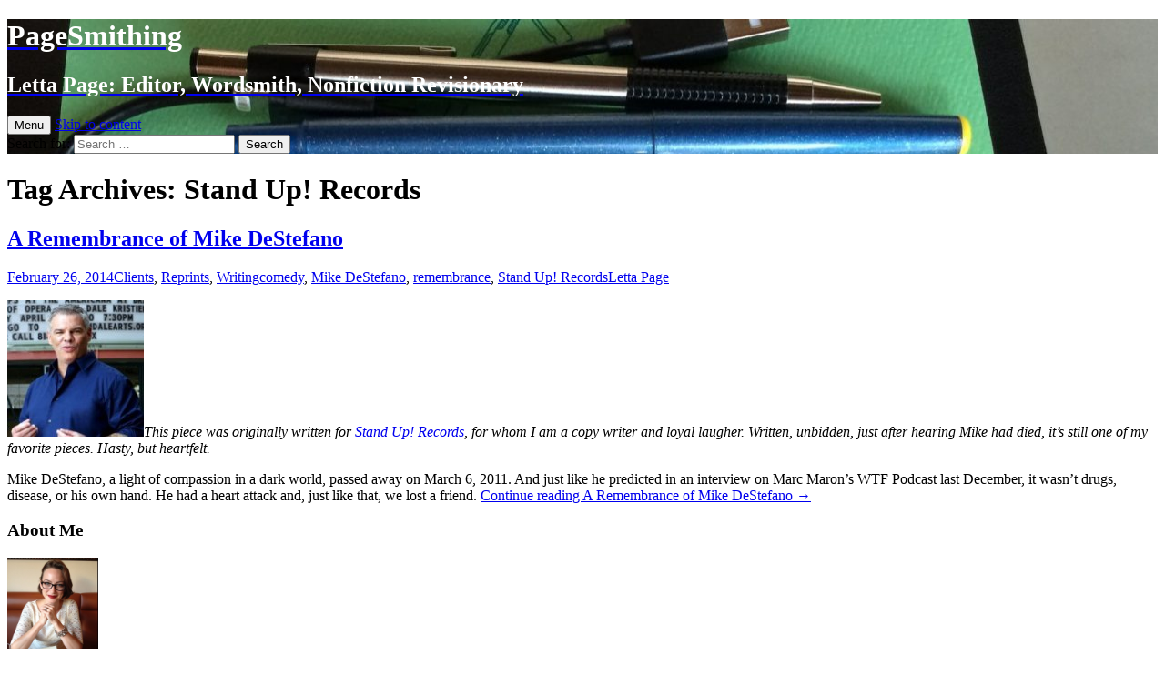

--- FILE ---
content_type: text/html; charset=UTF-8
request_url: https://pagesmithing.com/tag/stand-up-records/
body_size: 17895
content:
<!DOCTYPE html>
<html lang="en-US">
<head>
	<meta charset="UTF-8">
	<meta name="viewport" content="width=device-width">
	<title>Stand Up! Records | PageSmithing</title>
	<link rel="profile" href="https://gmpg.org/xfn/11">
	<link rel="pingback" href="https://pagesmithing.com/xmlrpc.php">
	<meta name='robots' content='max-image-preview:large' />
	<style>img:is([sizes="auto" i], [sizes^="auto," i]) { contain-intrinsic-size: 3000px 1500px }</style>
	<link rel='dns-prefetch' href='//pagesmithing.com' />
<link rel="alternate" type="application/rss+xml" title="PageSmithing &raquo; Feed" href="https://pagesmithing.com/feed/" />
<link rel="alternate" type="application/rss+xml" title="PageSmithing &raquo; Comments Feed" href="https://pagesmithing.com/comments/feed/" />
<link rel="alternate" type="application/rss+xml" title="PageSmithing &raquo; Stand Up! Records Tag Feed" href="https://pagesmithing.com/tag/stand-up-records/feed/" />
<script>
window._wpemojiSettings = {"baseUrl":"https:\/\/s.w.org\/images\/core\/emoji\/16.0.1\/72x72\/","ext":".png","svgUrl":"https:\/\/s.w.org\/images\/core\/emoji\/16.0.1\/svg\/","svgExt":".svg","source":{"concatemoji":"https:\/\/pagesmithing.com\/wp-includes\/js\/wp-emoji-release.min.js?ver=6.8.2"}};
/*! This file is auto-generated */
!function(s,n){var o,i,e;function c(e){try{var t={supportTests:e,timestamp:(new Date).valueOf()};sessionStorage.setItem(o,JSON.stringify(t))}catch(e){}}function p(e,t,n){e.clearRect(0,0,e.canvas.width,e.canvas.height),e.fillText(t,0,0);var t=new Uint32Array(e.getImageData(0,0,e.canvas.width,e.canvas.height).data),a=(e.clearRect(0,0,e.canvas.width,e.canvas.height),e.fillText(n,0,0),new Uint32Array(e.getImageData(0,0,e.canvas.width,e.canvas.height).data));return t.every(function(e,t){return e===a[t]})}function u(e,t){e.clearRect(0,0,e.canvas.width,e.canvas.height),e.fillText(t,0,0);for(var n=e.getImageData(16,16,1,1),a=0;a<n.data.length;a++)if(0!==n.data[a])return!1;return!0}function f(e,t,n,a){switch(t){case"flag":return n(e,"\ud83c\udff3\ufe0f\u200d\u26a7\ufe0f","\ud83c\udff3\ufe0f\u200b\u26a7\ufe0f")?!1:!n(e,"\ud83c\udde8\ud83c\uddf6","\ud83c\udde8\u200b\ud83c\uddf6")&&!n(e,"\ud83c\udff4\udb40\udc67\udb40\udc62\udb40\udc65\udb40\udc6e\udb40\udc67\udb40\udc7f","\ud83c\udff4\u200b\udb40\udc67\u200b\udb40\udc62\u200b\udb40\udc65\u200b\udb40\udc6e\u200b\udb40\udc67\u200b\udb40\udc7f");case"emoji":return!a(e,"\ud83e\udedf")}return!1}function g(e,t,n,a){var r="undefined"!=typeof WorkerGlobalScope&&self instanceof WorkerGlobalScope?new OffscreenCanvas(300,150):s.createElement("canvas"),o=r.getContext("2d",{willReadFrequently:!0}),i=(o.textBaseline="top",o.font="600 32px Arial",{});return e.forEach(function(e){i[e]=t(o,e,n,a)}),i}function t(e){var t=s.createElement("script");t.src=e,t.defer=!0,s.head.appendChild(t)}"undefined"!=typeof Promise&&(o="wpEmojiSettingsSupports",i=["flag","emoji"],n.supports={everything:!0,everythingExceptFlag:!0},e=new Promise(function(e){s.addEventListener("DOMContentLoaded",e,{once:!0})}),new Promise(function(t){var n=function(){try{var e=JSON.parse(sessionStorage.getItem(o));if("object"==typeof e&&"number"==typeof e.timestamp&&(new Date).valueOf()<e.timestamp+604800&&"object"==typeof e.supportTests)return e.supportTests}catch(e){}return null}();if(!n){if("undefined"!=typeof Worker&&"undefined"!=typeof OffscreenCanvas&&"undefined"!=typeof URL&&URL.createObjectURL&&"undefined"!=typeof Blob)try{var e="postMessage("+g.toString()+"("+[JSON.stringify(i),f.toString(),p.toString(),u.toString()].join(",")+"));",a=new Blob([e],{type:"text/javascript"}),r=new Worker(URL.createObjectURL(a),{name:"wpTestEmojiSupports"});return void(r.onmessage=function(e){c(n=e.data),r.terminate(),t(n)})}catch(e){}c(n=g(i,f,p,u))}t(n)}).then(function(e){for(var t in e)n.supports[t]=e[t],n.supports.everything=n.supports.everything&&n.supports[t],"flag"!==t&&(n.supports.everythingExceptFlag=n.supports.everythingExceptFlag&&n.supports[t]);n.supports.everythingExceptFlag=n.supports.everythingExceptFlag&&!n.supports.flag,n.DOMReady=!1,n.readyCallback=function(){n.DOMReady=!0}}).then(function(){return e}).then(function(){var e;n.supports.everything||(n.readyCallback(),(e=n.source||{}).concatemoji?t(e.concatemoji):e.wpemoji&&e.twemoji&&(t(e.twemoji),t(e.wpemoji)))}))}((window,document),window._wpemojiSettings);
</script>
<link rel='stylesheet' id='wp-block-library-group-css' href='https://pagesmithing.com/wp-content/plugins/bwp-minify/min/?f=wp-includes/css/dist/block-library/style.min.css,wp-content/themes/twentythirteen/fonts/source-sans-pro-plus-bitter.css,wp-content/plugins/jetpack/_inc/genericons/genericons/genericons.css,wp-content/themes/twentythirteen/style.css,wp-content/themes/twentythirteen/css/blocks.css' type='text/css' media='all' />
<link rel='stylesheet' id='pull-this-css' href='https://thesocietypages.org/pagesmithing/wp-content/plugins/pull-this/pull-this.css?ver=6.8.2' media='screen,projection' />
<script type='text/javascript' src='https://pagesmithing.com/wp-content/plugins/bwp-minify/min/?f=wp-includes/js/jquery/jquery.min.js,wp-includes/js/jquery/jquery-migrate.min.js'></script>
<script src="https://thesocietypages.org/pagesmithing/wp-content/plugins/pull-this/pull-this.js?ver=6.8.2" id="pull-this-js"></script>
<link rel="https://api.w.org/" href="https://pagesmithing.com/wp-json/" /><link rel="alternate" title="JSON" type="application/json" href="https://pagesmithing.com/wp-json/wp/v2/tags/28188" /><link rel="EditURI" type="application/rsd+xml" title="RSD" href="https://pagesmithing.com/xmlrpc.php?rsd" />
<meta name="generator" content="WordPress 6.8.2" />
	<link rel="stylesheet" href="https://pagesmithing.com/wp-content/plugins/shutter-reloaded/shutter-reloaded.css?ver=2.4" type="text/css" media="screen" />
		<style type="text/css" id="twentythirteen-header-css">
		.site-header {
		background: url(https://pagesmithing.com/files/2022/03/cropped-2016-06-17-11.40.07-scaled-e1647104581769.jpg) no-repeat scroll top;
		background-size: 1600px auto;
	}
	@media (max-width: 767px) {
		.site-header {
			background-size: 768px auto;
		}
	}
	@media (max-width: 359px) {
		.site-header {
			background-size: 360px auto;
		}
	}
				.site-title,
		.site-description {
			color: #ffffff;
		}
		</style>
	<link rel="icon" href="https://pagesmithing.com/files/2022/03/cropped-Letta-headshot-S-scaled-e1647036216717-32x32.jpg" sizes="32x32" />
<link rel="icon" href="https://pagesmithing.com/files/2022/03/cropped-Letta-headshot-S-scaled-e1647036216717-192x192.jpg" sizes="192x192" />
<link rel="apple-touch-icon" href="https://pagesmithing.com/files/2022/03/cropped-Letta-headshot-S-scaled-e1647036216717-180x180.jpg" />
<meta name="msapplication-TileImage" content="https://pagesmithing.com/files/2022/03/cropped-Letta-headshot-S-scaled-e1647036216717-270x270.jpg" />
</head>

<body class="archive tag tag-stand-up-records tag-28188 wp-custom-logo wp-embed-responsive wp-theme-twentythirteen sidebar">
		<div id="page" class="hfeed site">
		<header id="masthead" class="site-header">
			<a class="home-link" href="https://pagesmithing.com/" rel="home">
				<h1 class="site-title">PageSmithing</h1>
				<h2 class="site-description">Letta Page: Editor, Wordsmith, Nonfiction Revisionary</h2>
			</a>

			<div id="navbar" class="navbar">
				<nav id="site-navigation" class="navigation main-navigation">
					<button class="menu-toggle">Menu</button>
					<a class="screen-reader-text skip-link" href="#content">
						Skip to content					</a>
					<div id="primary-menu" class="nav-menu"></div>
					<form role="search" method="get" class="search-form" action="https://pagesmithing.com/">
				<label>
					<span class="screen-reader-text">Search for:</span>
					<input type="search" class="search-field" placeholder="Search &hellip;" value="" name="s" />
				</label>
				<input type="submit" class="search-submit" value="Search" />
			</form>				</nav><!-- #site-navigation -->
			</div><!-- #navbar -->
		</header><!-- #masthead -->

		<div id="main" class="site-main">

	<div id="primary" class="content-area">
		<div id="content" class="site-content" role="main">

					<header class="archive-header">
				<h1 class="archive-title">
				Tag Archives: Stand Up! Records				</h1>

							</header><!-- .archive-header -->

							
<article id="post-45" class="post-45 post type-post status-publish format-standard hentry category-clients category-reprints category-writing tag-comedy tag-mike-destefano tag-remembrance tag-stand-up-records">
	<header class="entry-header">
		
				<h1 class="entry-title">
			<a href="https://pagesmithing.com/2014/02/26/destefano/" rel="bookmark">A Remembrance of Mike DeStefano</a>
		</h1>
		
		<div class="entry-meta">
			<span class="date"><a href="https://pagesmithing.com/2014/02/26/destefano/" title="Permalink to A Remembrance of Mike DeStefano" rel="bookmark"><time class="entry-date" datetime="2014-02-26T06:41:34+00:00">February 26, 2014</time></a></span><span class="categories-links"><a href="https://pagesmithing.com/category/clients/" rel="category tag">Clients</a>, <a href="https://pagesmithing.com/category/reprints/" rel="category tag">Reprints</a>, <a href="https://pagesmithing.com/category/writing/" rel="category tag">Writing</a></span><span class="tags-links"><a href="https://pagesmithing.com/tag/comedy/" rel="tag">comedy</a>, <a href="https://pagesmithing.com/tag/mike-destefano/" rel="tag">Mike DeStefano</a>, <a href="https://pagesmithing.com/tag/remembrance/" rel="tag">remembrance</a>, <a href="https://pagesmithing.com/tag/stand-up-records/" rel="tag">Stand Up! Records</a></span><span class="author vcard"><a class="url fn n" href="https://pagesmithing.com/author/letta/" title="View all posts by Letta Page" rel="author">Letta Page</a></span>					</div><!-- .entry-meta -->
	</header><!-- .entry-header -->

		<div class="entry-content">
		<p><em><a href="http://standuprecords.com/artist/mike-destefano/"><img decoding="async" class="alignleft size-thumbnail wp-image-46" alt="Mike-DeStefano-190x306" src="https://pagesmithing.com/files/2014/02/Mike-DeStefano-190x306-e1393375122591-150x150.jpg" width="150" height="150" /></a>This piece was originally written for <a href="http://standuprecords.com/artist/mike-destefano/">Stand Up! Records</a>, for whom I am a copy writer and loyal laugher. Written, unbidden, just after hearing Mike had died, it&#8217;s still one of my favorite pieces. Hasty, but heartfelt.</em></p>
<p>Mike DeStefano, a light of compassion in a dark world, passed away on March 6, 2011. And just like he predicted in an interview on Marc Maron’s WTF Podcast last December, it wasn’t drugs, disease, or his own hand. He had a heart attack and, just like that, we lost a friend. <a href="https://pagesmithing.com/2014/02/26/destefano/#more-45" class="more-link">Continue reading <span class="screen-reader-text">A Remembrance of Mike DeStefano</span> <span class="meta-nav">&rarr;</span></a></p>
	</div><!-- .entry-content -->
	
	<footer class="entry-meta">
		
			</footer><!-- .entry-meta -->
</article><!-- #post -->
			
			
		
		</div><!-- #content -->
	</div><!-- #primary -->

	<div id="tertiary" class="sidebar-container" role="complementary">
		<div class="sidebar-inner">
			<div class="widget-area">
				<aside id="text-3" class="widget widget_text"><h3 class="widget-title">About Me</h3>			<div class="textwidget"><p><img src="https://pagesmithing.com/files/2014/02/letta-profile.jpeg" alt="Letta Page" class="alignleft" width="100" height="100"></img><br />
I'm a disarmingly earnest editor, translator of academia, nonfiction revisionary, and domesticated roustabout. My specialty is in helping authors identify and hone their argument in ways their target audiences can both understand and use. In this way, I’m a translator, consultant, writing coach, and editor all in one. Available for private coaching and custom group workshops about why--and how--to write for broad, even non-academic audiences. <a href="https://pagesmithing.com/2014/02/25/letta-page/">More</a></p>
<p>Contact: letta@pagesmithing.com</p>
</div>
		</aside><aside id="text-2" class="widget widget_text"><h3 class="widget-title">Service Menu</h3>			<div class="textwidget"><ul>
<li>Editing</li>
<li>Writing Coaching, &#8220;Book Doula&#8221; Sessions</li>
<li>Writing and Editing Workshops or Group Q&amp;A Sessions</li>
</ul>
<p>Contact for pricing, including flat fees:<br />
letta@pagesmithing.com</p>
</div>
		</aside>
		<aside id="recent-posts-2" class="widget widget_recent_entries">
		<h3 class="widget-title">Recent Posts</h3><nav aria-label="Recent Posts">
		<ul>
											<li>
					<a href="https://pagesmithing.com/2025/05/20/stacks-on-stacks/">Stacks on Stacks (Updated May 2025)</a>
									</li>
											<li>
					<a href="https://pagesmithing.com/2024/03/17/more-kindness-from-authors/">More Kindness from Authors</a>
									</li>
											<li>
					<a href="https://pagesmithing.com/2024/02/12/and-again/">And&#8230; again!</a>
									</li>
											<li>
					<a href="https://pagesmithing.com/2024/01/21/gobsmacked/">Gobsmacked</a>
									</li>
											<li>
					<a href="https://pagesmithing.com/2023/03/30/more-reading-fodder/">More Reading Fodder</a>
									</li>
					</ul>

		</nav></aside><aside id="categories-2" class="widget widget_categories"><h3 class="widget-title">Categories</h3><form action="https://pagesmithing.com" method="get"><label class="screen-reader-text" for="cat">Categories</label><select  name='cat' id='cat' class='postform'>
	<option value='-1'>Select Category</option>
	<option class="level-0" value="382">About</option>
	<option class="level-0" value="28174">Clients</option>
	<option class="level-0" value="17716">Editing</option>
	<option class="level-0" value="28185">Reprints</option>
	<option class="level-0" value="1">Uncategorized</option>
	<option class="level-0" value="160">Writing</option>
</select>
</form><script>
(function() {
	var dropdown = document.getElementById( "cat" );
	function onCatChange() {
		if ( dropdown.options[ dropdown.selectedIndex ].value > 0 ) {
			dropdown.parentNode.submit();
		}
	}
	dropdown.onchange = onCatChange;
})();
</script>
</aside><aside id="archives-2" class="widget widget_archive"><h3 class="widget-title">Archives</h3><nav aria-label="Archives">
			<ul>
					<li><a href='https://pagesmithing.com/2025/05/'>May 2025</a></li>
	<li><a href='https://pagesmithing.com/2024/03/'>March 2024</a></li>
	<li><a href='https://pagesmithing.com/2024/02/'>February 2024</a></li>
	<li><a href='https://pagesmithing.com/2024/01/'>January 2024</a></li>
	<li><a href='https://pagesmithing.com/2023/03/'>March 2023</a></li>
	<li><a href='https://pagesmithing.com/2022/09/'>September 2022</a></li>
	<li><a href='https://pagesmithing.com/2021/07/'>July 2021</a></li>
	<li><a href='https://pagesmithing.com/2021/05/'>May 2021</a></li>
	<li><a href='https://pagesmithing.com/2019/07/'>July 2019</a></li>
	<li><a href='https://pagesmithing.com/2017/08/'>August 2017</a></li>
	<li><a href='https://pagesmithing.com/2015/10/'>October 2015</a></li>
	<li><a href='https://pagesmithing.com/2015/05/'>May 2015</a></li>
	<li><a href='https://pagesmithing.com/2015/03/'>March 2015</a></li>
	<li><a href='https://pagesmithing.com/2014/07/'>July 2014</a></li>
	<li><a href='https://pagesmithing.com/2014/03/'>March 2014</a></li>
	<li><a href='https://pagesmithing.com/2014/02/'>February 2014</a></li>
	<li><a href='https://pagesmithing.com/2001/01/'>January 2001</a></li>
			</ul>

			</nav></aside>			</div><!-- .widget-area -->
		</div><!-- .sidebar-inner -->
	</div><!-- #tertiary -->
	<script src="https://pagesmithing.com/wp-content/plugins/shutter-reloaded//shutter-reloaded.js?ver=2.5" type="text/javascript"></script>
	<script type="text/javascript">
	var shutterSettings = {"imgDir":"https:\/\/pagesmithing.com\/wp-content\/plugins\/shutter-reloaded\/\/menu\/","imageCount":true,"FS":false,"textBtns":false,"oneSet":true};
	try{shutterReloaded.init();}catch(e){}	</script>
	
		</div><!-- #main -->
		<footer id="colophon" class="site-footer">
				<div id="secondary" class="sidebar-container" role="complementary">
		<div class="widget-area">
			<aside id="text-4" class="widget widget_text">			<div class="textwidget"><script>
  (function(i,s,o,g,r,a,m){i['GoogleAnalyticsObject']=r;i[r]=i[r]||function(){
  (i[r].q=i[r].q||[]).push(arguments)},i[r].l=1*new Date();a=s.createElement(o),
  m=s.getElementsByTagName(o)[0];a.async=1;a.src=g;m.parentNode.insertBefore(a,m)
  })(window,document,'script','//www.google-analytics.com/analytics.js','ga');

  ga('create', 'UA-48443104-1', 'pagesmithing.com');
  ga('send', 'pageview');

</script></div>
		</aside>		</div><!-- .widget-area -->
	</div><!-- #secondary -->

			<div class="site-info">
												<a href="https://wordpress.org/" class="imprint">
					Proudly powered by WordPress				</a>
			</div><!-- .site-info -->
		</footer><!-- #colophon -->
	</div><!-- #page -->

	<script type="speculationrules">
{"prefetch":[{"source":"document","where":{"and":[{"href_matches":"\/*"},{"not":{"href_matches":["\/wp-*.php","\/wp-admin\/*","\/files\/*","\/pagesmithing\/wp-content\/*","\/wp-content\/plugins\/*","\/wp-content\/themes\/twentythirteen\/*","\/*\\?(.+)"]}},{"not":{"selector_matches":"a[rel~=\"nofollow\"]"}},{"not":{"selector_matches":".no-prefetch, .no-prefetch a"}}]},"eagerness":"conservative"}]}
</script>
<script id="disqus_count-js-extra">
var countVars = {"disqusShortname":"pagesmithing"};
</script>
<script type='text/javascript' src='https://pagesmithing.com/wp-content/plugins/bwp-minify/min/?f=wp-content/plugins/disqus-comment-system/public/js/comment_count.js,wp-includes/js/imagesloaded.min.js,wp-includes/js/masonry.min.js,wp-includes/js/jquery/jquery.masonry.min.js,wp-content/themes/twentythirteen/js/functions.js'></script>
</body>
</html>


--- FILE ---
content_type: text/plain
request_url: https://www.google-analytics.com/j/collect?v=1&_v=j102&a=1108196294&t=pageview&_s=1&dl=https%3A%2F%2Fpagesmithing.com%2Ftag%2Fstand-up-records%2F&ul=en-us%40posix&dt=Stand%20Up!%20Records%20%7C%20PageSmithing&sr=1280x720&vp=1280x720&_u=IEBAAAABAAAAACAAI~&jid=578096142&gjid=644034700&cid=1277465187.1769613876&tid=UA-48443104-1&_gid=1830986462.1769613876&_r=1&_slc=1&z=224282626
body_size: -451
content:
2,cG-WX9M1Y8DKT